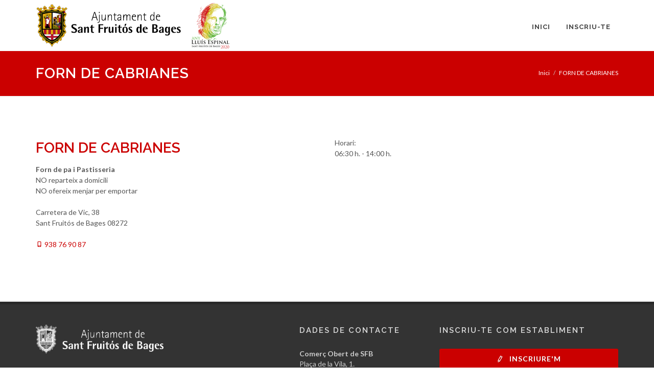

--- FILE ---
content_type: text/html; charset=UTF-8
request_url: http://comercobert.santfruitos.cat/27-forn-de-cabrianes/
body_size: 10180
content:
<!DOCTYPE html>
<html dir="ltr" lang="es">
<head>
	<!-- Document Title
	============================================= -->
	<title> FORN DE CABRIANES</title>
	
	<meta name="description" content="L&#39;Ajuntament de Sant Fruitós de Bages ha creat aquesta pàgina Web per informar als veïns i veïnes del municipi sobre quins són els comerços que es mantenen oberts durant l&#39;estat d&#39;alarma. Es poden geolocalitzar les botigues, saber si fan repartiment a domicili i també consultar les seves dades complertes.">
    <meta name="keywords" content="establiments, comerç, obert, sant fruitós de bages, informació, comercial, farmàcies, carnisseries, alimentació, rostisseria, verdures, forn de pa, serveis essencials">
	
	
<!-- Global site tag (gtag.js) - Google Analytics -->
<script async src="https://www.googletagmanager.com/gtag/js?id=UA-637388-53"></script>
<script>
  window.dataLayer = window.dataLayer || [];
  function gtag(){dataLayer.push(arguments);}
  gtag('js', new Date());

  gtag('config', 'UA-637388-53');
</script>

	
	<meta http-equiv="content-type" content="text/html; charset=utf-8" />
	<meta name="author" content="HexDerp" />
    <link rel="shortcut icon" href="http://comercobert.santfruitos.cat/media/favicon.png">

	<!-- Stylesheets
	============================================= -->
	<link href="http://fonts.googleapis.com/css?family=Lato:300,400,400italic,600,700|Raleway:300,400,500,600,700|Crete+Round:400italic" rel="stylesheet" type="text/css" />
	<link rel="stylesheet" href="http://comercobert.santfruitos.cat/css/bootstrap.css" type="text/css" />
	<link rel="stylesheet" href="http://comercobert.santfruitos.cat/css/_css-style.php" type="text/css" />
	<link rel="stylesheet" href="http://comercobert.santfruitos.cat/css/swiper.css" type="text/css" />
	<link rel="stylesheet" href="http://comercobert.santfruitos.cat/css/dark.css" type="text/css" />
	<link rel="stylesheet" href="http://comercobert.santfruitos.cat/css/font-icons.css" type="text/css" />
	<link rel="stylesheet" href="http://comercobert.santfruitos.cat/css/animate.css" type="text/css" />
	<link rel="stylesheet" href="http://comercobert.santfruitos.cat/css/magnific-popup.css" type="text/css" />

	<link rel="stylesheet" href="http://comercobert.santfruitos.cat/css/responsive.css" type="text/css" />
	
	<!-- Color options -->
	<link rel="stylesheet" href="http://comercobert.santfruitos.cat/css/_css-colors.php" type="text/css" />
	<!-- Color end -->
	
	<link rel="stylesheet" href="http://comercobert.santfruitos.cat/custom.css" type="text/css" />
	
			<link rel="stylesheet" href="http://comercobert.santfruitos.cat/custom-1.php" type="text/css" />
			
	<meta name="viewport" content="width=device-width, initial-scale=1" />
	
    <!-- Libs -->
	<script type="text/javascript" src="http://comercobert.santfruitos.cat/js/jquery.js"></script>
    <script src="http://comercobert.santfruitos.cat/js/libs/jquery.base64.js"></script>
    <script src="http://comercobert.santfruitos.cat/js/libs/hex.js"></script>
    
    <script src="https://maps.googleapis.com/maps/api/js?key=AIzaSyCf5etRrrh27cQDNRxPw0t-h9ROHQaZ-oA&libraries=places"></script>
	<script src="http://comercobert.santfruitos.cat/js/libs/gmap3.min.js"></script> <!-- Gmap3-->
</head>

<body class="stretched"><!-- [OPTIONS] .no-transition -> disables loader -->
	
	

	
	<!-- Document Wrapper
	============================================= -->
	<div id="wrapper" class="clearfix">
	
	


<!-- Header
		============================================= -->
		<header id="header" class="noshop"><!--[OPTIONS] .full-header, .noshop-->

			<div id="header-wrap">

				<div class="container clearfix"><!-- [OPTIONS] .container -->

					<div id="primary-menu-trigger"><i class="icon-reorder"></i></div>

					<!-- Logo
					============================================= -->
					<div id="logo" class=""><!-- [OPTIONS] .square-logo, .nomargin -> when .full.header-->
						<a href="http://comercobert.santfruitos.cat" class="standard-logo"><img src="http://comercobert.santfruitos.cat/media/logo.png" alt=""></a>
						<a href="http://comercobert.santfruitos.cat" class="retina-logo"><img src="http://comercobert.santfruitos.cat/media/logo-r.png" alt=""></a>
					</div><!-- #logo end -->

					<!-- Primary Navigation
					============================================= -->
					<nav id="primary-menu" class="sub-title"><!--[OPTIONS] .sub-title -->

						<ul>
							<li class=""><a href="http://comercobert.santfruitos.cat"><div>Inici</div></a></li>
							<li class=""><a href="http://comercobert.santfruitos.cat/lang-es/pag/contact/"><div>Inscriu-te</div></a></li>
						</ul>
						
						<!-- Top Search
						============================================= -->
						<!--
						<div id="top-search">
							<a href="#" id="top-search-trigger"><i class="icon-search3"></i><i class="icon-line-cross"></i></a>
							<form action="search.html" method="get">
								<input type="text" name="q" class="form-control" value="" placeholder="Cercar...">
							</form>
						</div>
						-->
					</nav><!-- #primary-menu end -->

				</div>

			</div>

		</header><!-- #header end -->
		<!-- Page Title
		============================================= -->
		<section id="page-title">

			<div class="container clearfix">
				<h1>FORN DE CABRIANES</h1>
								<ol class="breadcrumb">
					<li><a href="http://comercobert.santfruitos.cat">Inici</a></li>
					<li class="active">FORN DE CABRIANES</li>
				</ol>
			</div>

		</section><!-- #page-title end -->
		

		
		<!-- Content
		============================================= -->
		<section id="content" class="pagec entry single-location">
			<div class="content-wrap">
				
				
				
				
				<div class="container clearfix">
				
					<div class="nobottommargin clearfix">
																		<!-- Single Content
						============================================= -->
						<div class="col-md-6 entry-content">
														
							<h2>FORN DE CABRIANES</h2>
							<p>							
							<strong>Forn de pa i Pastisseria</strong><br/>							NO reparteix a domicili<br/>							NO ofereix menjar per emportar<br/>							<br/>
							Carretera de Vic, 38<br/>							Sant Fruitós de Bages 08272<br/><br/>							<a href="tel:938 76 90 87"><i class="icon-phone"></i> 938 76 90 87</a><br/>																																																	</p>
						</div><!-- .single-content end -->
						<div class="col-md-6">
							Horari:<br/>06:30 h. - 14:00 h.<br/>													</div>
                        
                        
                        					</div>
					
				</div>
			</div>
		</section>
 

		<!-- Footer
		============================================= -->
		<footer id="footer" class="dark">

			<div class="container">

				<!-- Footer Widgets
				============================================= -->
				<div class="footer-widgets-wrap clearfix" style="padding:40px 0;">

					<div class="col_two_third">
						<div class="col_two_third">
							<div class="widget clearfix">
								<img src="http://comercobert.santfruitos.cat/media/logo-w.png" alt="" class="footer-logo" style="max-width:250px;">
								<p>
	L'Ajuntament de Sant Fruitós de Bages ha creat aquesta pàgina Web per informar als veïns i veïnes del municipi sobre quins són els comerços que es mantenen oberts durant l'estat d'alarma. Es poden geolocalitzar les botigues, saber si fan repartiment a domicili i també consultar les seves dades complertes.
</p>							</div>
						</div>

						<div class="col_one_third col_last">
							<div class="widget clearfix">
								<h4>Dades de Contacte</h4>
<div>
	<address>
		<strong>Comerç Obert de SFB</strong><br>
		Plaça de la Vila, 1. <br>
		08241 Sant Fruitos del Bages
	</address>
	93 878 97 00<br>
	sfb.comerc@santfruitos.cat
</div>
							</div>
						</div>
					</div>

					<div class="col_one_third col_last">
						<div class="widget clearfix">
							<h4>Inscriu-te com establiment</h4>
                            <div>
                            	<a href="http://comercobert.santfruitos.cat/lang-es/pag/contact/" class="w100 nomargin center button button-3d button-rounded" style="color:#fff;"><i class="icon-pencil"></i> Inscriure'm</a>
                            </div>
							<!--
							<br/><br/>
							<img src="http://comercobert.santfruitos.cat/media/logopeu.png">
							-->
						</div>
					</div>
				</div><!-- .footer-widgets-wrap end -->
			</div>

			<!-- Copyrights
			============================================= -->
			<div id="copyrights">

				<div class="container clearfix">

					<div class="col_half">
						Copyrights &copy; 2026 - Comerç Obert SFB - Desenvolupat per <a href="mailto:gerard@dabmedia.cat">Dabmedia</a>
					</div>
					<div class="col_half col_last">
						<div class="copyright-links fright">
							<a href="/">Tornar al inici</a>						</div>
					</div>

				</div>
			</div><!-- #copyrights end -->
		</footer><!-- #footer end -->
	</div><!-- #wrapper end -->

	<!-- Go To Top
	============================================= -->
	<div id="gotoTop" class="icon-angle-up"></div>

	<!-- External JavaScripts
	============================================= -->
	<script type="text/javascript" src="http://comercobert.santfruitos.cat/js/plugins.js"></script>
	
	<!-- Bootstrap Select Plugin -->
	<script type="text/javascript" src="http://comercobert.santfruitos.cat/js/components/bs-select.js"></script>
	<link rel="stylesheet" href="http://comercobert.santfruitos.cat/css/components/bs-select.css" type="text/css" />

	<!-- Select Splitter Plugin -->
	<script type="text/javascript" src="http://comercobert.santfruitos.cat/js/components/selectsplitter.js"></script>
	
	
	<!-- Footer Scripts
	============================================= -->
	<script type="text/javascript" src="http://comercobert.santfruitos.cat/js/functions.js"></script>
	
	<!-- Init script -->
    <script src="http://comercobert.santfruitos.cat/js/script.js"></script>
    

    

	
	
<style>
#page-title {
    background-color: #cb0000;
    border-bottom: 1px solid #cb33333;
    padding: 30px 0;
}
#page-title *{
    color:#fff !important;
}
</style>
</body>
</html>	

--- FILE ---
content_type: text/css
request_url: http://comercobert.santfruitos.cat/custom.css
body_size: 10708
content:
/* [OPTIONS] : No searcher + No shop*/
#header.full-header.noshop #primary-menu > ul {
    padding-right: 0px;
    margin-right: 0px;
    border-right: none;
}

/* [OPTIONS] : No searcher + No shop*/
.device-lg #logo.square-logo,
.device-lg #header.sticky-header #logo.square-logo{
	position:absolute;
	left:125px;
}
.device-lg #logo.square-logo .standard-logo img{
	height:135px;
}
.device-lg #header.sticky-header #logo.square-logo .standard-logo img{
	height:100px !important;
}









/*General*/
.w100{
	width:100% !important;
}
.clear {
    clear: both;
}
.spacer {
    clear: both;
    padding-top: 10px;
}
.spacer10 {
    clear: both;
    padding-top: 10px;
}
.spacer20 {
    clear: both;
    padding-top: 20px;
}



/*Sidebar*/
.widget_twitter .invisible{
	display:none !important;
}
.widget_twitter a{
	padding:0 5px 0 0;
}
.widget_twitter ul{
	list-style:none;
	padding:0;
	margin:0;
}
.sidebar .widget .button{
	margin:0;
}
.sidebar .dropdown-menu{
	max-height:165px !important;
}


/*Menu*/
#primary-menu.sub-title > ul > li > a, 
#primary-menu.sub-title > div > ul > li > a {
	padding: 41px 15px 40px;
    /*padding: 41px 20px 40px;*/
}
#primary-menu.sub-title > ul > li, 
#primary-menu.sub-title.style-2 > div > ul > li{
	background-image:none !important;
}
#header.full-header #logo{
	border:none !important;
}
#header.full-header #logo.nomargin img{
	margin-left:-30px;
}
#header.sticky-header:not(.static-sticky) #primary-menu.sub-title > ul > li > a, #header.sticky-header:not(.static-sticky) #primary-menu.sub-title > div > ul > li > a {
    text-transform: uppercase;
    font-size:13px;
}
#primary-menu-trigger, #page-submenu-trigger {
    font-size: 28px;
}
#header.full-header #primary-menu > ul {
    padding-right:0;
}
#header.full-header #primary-menu > ul {
    padding-right:0;
}
body.stretched #header.full-header.noshop .container {
    padding-right: 0;
}



/*Slider home*/
.swiper_wrapper .swiper-container {
    background: #efefef;
}
.dark .slider-caption, .dark .slider-caption h2{ 
    font-size: 48px;
    margin-bottom: 10px;
    text-shadow: 2px 2px 5px rgba(0, 0, 0, .7);
}
.slider-caption p{
	font-weight:900;
	text-shadow: 2px 2px 5px rgba(0, 0, 0, .7);
}
.slider-parallax, .slider-parallax .swiper-container {
    cursor: default !important;
}
.text-overlay {
    padding: 40px 15px 0 15px;
}



/*home*/
.home .postcontent .portfolio-3 .portfolio-desc span{
    font-size: 16px;
    color:#666;
}
.home .postcontent .portfolio-3 .portfolio-desc p{
    color:#999;
}
.posts .entry-content {
    margin-top: 15px;
}

/*content*/
.flex-control-nav.flex-control-thumbs {
    height: auto;
}
#content.pagec p {
    line-height: 1.5;
    margin-bottom: 20px;
}
#content.pagec h2 {
    font-size:28px;
    margin-bottom:10px;
}
.pagec.entry{
	padding:0;
	margin:0;
}
.entry-content ul{
	margin:0 0 40px 40px;
}
.entry-content ul.entry-meta{
	margin:0 0 20px 0;
	padding:0;
}
.entry-content .fslider{
	margin-bottom:40px;
}
.entry-meta li {
    font-size: 12px;
    font-family: 'Lato', sans-serif;
    font-style: normal;
    font-weight: 600;
}



/*locations*/
#content.locations a{
	word-wrap:break-word;
}
#content.locations p {
    line-height: 1.5;
}
.locations .post-grid .entry {
    padding:20px;
    border: 1px solid #cfcfcf;
}
.locations #posts .entry-content{
    margin-top: 20px;
}
.locations .post-grid .entry .location-image{
	float:right;
	margin:0 0 10px 10px;
}
.entry-content .location-image{
	float:right;
	margin:0 0 10px 10px;
}
#content.single-location .entry-content{
    padding:20px;
    border: 1px solid #cfcfcf;
}
#gmap3{
	width:100%;
	height:100%;
}
.controls {
  margin-top: 10px;
  border: 1px solid transparent;
  border-radius: 2px 0 0 2px;
  box-sizing: border-box;
  -moz-box-sizing: border-box;
  height: 32px;
  outline: none;
  box-shadow: 0 2px 6px rgba(0, 0, 0, 0.3);
}
#pac-input {
  background-color: #fff;
  font-size: 15px;
  font-weight: 300;
  margin: 25px;
  padding: 0 11px 0 13px;
  text-overflow: ellipsis;
  width: 350px;
  top:34px !important;
}
.gm-style-mtc, .gm-style-mtc{
  margin-top:50px !important;
}
#pac-input:focus {
  border-color: #4d90fe;
}
.utility-bar{
	padding:20px 0;
}
.utility-bar select{
	float:left;
}
.utility-bar .btn-group{
	margin:5px;
}
.utility-bar .button{
	margin:5px 5px 5px 0;
}



/*agenda*/
#posts.events .entry-content {
    margin-top: 10px;
}
#posts.events .entry-meta li {
    margin: 0 0px 0px 0;
}
.events .entry-c, .ievent .entry-c {
    padding: 0;
}

.item{
	width:100%;
	border-bottom:1px solid #ccc;
}
.item .day{
	display:block;
	width:10%;
	float:left;
	width:auto;
	font-size:34px;
	line-height:24px;
	font-weight:bold;
	color:#999;
	text-align:center;
}
.item .day span{
	font-size:17px;
	font-weight:normal;
	display:block;
}
.item .title{
	display:block;
	font-weight:normal;
	font-size:20px;
	line-height:22px;
	letter-spacing:0.5px;
	float:left;
	width:90%;
	padding-left:20px;
}
.item .title a:hover{
	text-decoration:underline;
}
.item .title span{
	color:#999;
	font-size:16px;
	letter-spacing:0.5px;
	display:block;
}

.sidebar .item{
	border-bottom:none;
}
.sidebar .item .title{
	font-size:14px;
	font-weight:bold;
	line-height:16px;
	letter-spacing:0px;
	width:80%;
}
.sidebar .item .title span{
	font-size:12px;
	letter-spacing:0px;
}
.sidebar .item .button{
	text-align:center;
}
#content .sidebar .tweet p {
    line-height: 1.4;
    margin: 20px 0 0 0;
}



/*forms*/
input.errorform, select.errorform, textarea.errorform{
	border:2px solid #cc0000 !important;
}
label.errorform, label.errorform *,
small.errorform, small.errorform *,
span.errorform, span.errorform * {
	color:#cc0000 !important;
}
.checkbox label{
	margin:0;
	padding:0;
	color:#666;
	font-weight:400;
	text-transform:none;
}







/*Google Translate*/
#google_translate_element {
    position: absolute;
    top: 50%;
    right: -175px;
    margin-top: -12px;
}
#google_translate_element img{
	display:none;
}
.goog-te-gadget-simple .goog-te-menu-value {
    color: #000;
    text-decoration:none;
}
.goog-te-gadget-simple .goog-te-menu-value:hover{
    text-decoration:none;
}

/* SQUARED FOUR / Checkbox styler */
.squaredFour input[type=checkbox] {
	display:none;
}
.squaredFour {
    float: left;
    margin: -2px 10px 0 0;
    position: relative;
    width: 25px;
    height: 25px;
}
.squaredFour label {
	max-width:1000%;
	cursor: pointer;
	position: absolute;
	width: 25px;
	height: 25px;
	padding:0;
	top: 0;
	border-radius: 4px;

	-webkit-box-shadow: inset 0px 1px 1px white, 0px 1px 3px rgba(0,0,0,0.5);
	-moz-box-shadow: inset 0px 1px 1px white, 0px 1px 3px rgba(0,0,0,0.5);
	box-shadow: inset 0px 1px 1px white, 0px 1px 3px rgba(0,0,0,0.5);
	background: #fcfff4;

	background: -webkit-linear-gradient(top, #fcfff4 0%, #dfe5d7 40%, #b3bead 100%);
	background: -moz-linear-gradient(top, #fcfff4 0%, #dfe5d7 40%, #b3bead 100%);
	background: -o-linear-gradient(top, #fcfff4 0%, #dfe5d7 40%, #b3bead 100%);
	background: -ms-linear-gradient(top, #fcfff4 0%, #dfe5d7 40%, #b3bead 100%);
	background: linear-gradient(top, #fcfff4 0%, #dfe5d7 40%, #b3bead 100%);
	filter: progid:DXImageTransform.Microsoft.gradient( startColorstr='#fcfff4', endColorstr='#b3bead',GradientType=0 );
}

.squaredFour label:after {
	-ms-filter: "progid:DXImageTransform.Microsoft.Alpha(Opacity=0)";
	filter: alpha(opacity=0);
	opacity: 0;
	content: '';
	position: absolute;
    width: 11px;
    height: 8px;
	background: transparent;
	top: 7px;
	left: 7px;
	border: 3px solid #333;
	border-top: none;
	border-right: none;

	-webkit-transform: rotate(-45deg);
	-moz-transform: rotate(-45deg);
	-o-transform: rotate(-45deg);
	-ms-transform: rotate(-45deg);
	transform: rotate(-45deg);
}

.squaredFour label:hover::after {
	/*
	-ms-filter: "progid:DXImageTransform.Microsoft.Alpha(Opacity=30)";
	filter: alpha(opacity=30);
	opacity: 0.5;
	*/
}

.squaredFour input[type=checkbox]:checked + label:after {
	-ms-filter: "progid:DXImageTransform.Microsoft.Alpha(Opacity=100)";
	filter: alpha(opacity=100);
	opacity: 1;
}


/* SQUARED FOUR / Radiobutton styler */
.squaredFour.radio input[type=radio] {
	display:none;
}
.squaredFour.radio {
    float: none;
    margin: 0 10px 0 0;
    position: relative;
    width: 100%;
    height:auto;
    padding: 0 0 0 35px;
}
.squaredFour.radio label {
	cursor: pointer;
	position: absolute;
	width: 20px;
	height: 20px;
	padding:0;
	left: 0px;
	top: 0px;
	
	-webkit-border-radius: 50px;
	-moz-border-radius: 50px;
	border-radius: 50px;
	
	-webkit-box-shadow: inset 0px 1px 1px rgba(0,0,0,0.5), 0px 1px 0px rgba(255,255,255,1);
	-moz-box-shadow: inset 0px 1px 1px rgba(0,0,0,0.5), 0px 1px 0px rgba(255,255,255,1);
	box-shadow: inset 0px 1px 1px rgba(0,0,0,0.5), 0px 1px 0px rgba(255,255,255,1);
	
	background: #fcfff4;
	background: -webkit-linear-gradient(top, #fcfff4 0%, #dfe5d7 40%, #b3bead 100%);
	background: -moz-linear-gradient(top, #fcfff4 0%, #dfe5d7 40%, #b3bead 100%);
	background: -o-linear-gradient(top, #fcfff4 0%, #dfe5d7 40%, #b3bead 100%);
	background: -ms-linear-gradient(top, #fcfff4 0%, #dfe5d7 40%, #b3bead 100%);
	background: linear-gradient(top, #fcfff4 0%, #dfe5d7 40%, #b3bead 100%);
	filter: progid:DXImageTransform.Microsoft.gradient( startColorstr='#fcfff4', endColorstr='#b3bead',GradientType=0 );
}

.squaredFour.radio label:after {
	-ms-filter: "progid:DXImageTransform.Microsoft.Alpha(Opacity=20)";
	filter: alpha(opacity=20);
	opacity: 0.2;
	content: '';
	position: absolute;
	width: 8px;
	height: 8px;
	background: #4682b4;
	background: -webkit-linear-gradient(top, #44759b 0%, #4682b4 100%);
	background: -moz-linear-gradient(top, #44759b 0%, #4682b4 100%);
	background: -o-linear-gradient(top, #44759b 0%, #4682b4 100%);
	background: -ms-linear-gradient(top, #44759b 0%, #4682b4 100%);
	background: linear-gradient(top, #44759b 0%, #4682b4 100%);

	-webkit-border-radius: 50px;
	-moz-border-radius: 50px;
	border-radius: 50px;
	border: 3px solid #2d6586;
	top: 6px;
	left: 6px;

	-webkit-box-shadow: inset 0px 1px 1px rgba(0,0,0,0.5), 0px 1px 0px rgba(255,255,255,1);
	-moz-box-shadow: inset 0px 1px 1px rgba(0,0,0,0.5), 0px 1px 0px rgba(255,255,255,1);
	box-shadow: inset 0px 1px 1px rgba(0,0,0,0.5), 0px 1px 0px rgba(255,255,255,1);
}

.squaredFour.radio label:hover::after {
	-ms-filter: "progid:DXImageTransform.Microsoft.Alpha(Opacity=50)";
	filter: alpha(opacity=50);
	opacity: 0.5;
}

.squaredFour.radio input[type=radio]:checked + label:after {
	-ms-filter: "progid:DXImageTransform.Microsoft.Alpha(Opacity=100)";
	filter: alpha(opacity=100);
	opacity: 1;
}
.squaredFour.inline{
    width: auto;
    display: inline;
}









@media ( max-width : 425px) {
	.swiper-slide .text-overlay {
		display: none !important;
	}
}

--- FILE ---
content_type: text/css;charset=UTF-8
request_url: http://comercobert.santfruitos.cat/custom-1.php
body_size: 924
content:
#primary-menu.sub-title > ul > li:hover > a,
#primary-menu.sub-title > ul > li.current > a,
#primary-menu.sub-title > div > ul > li:hover > a,
#primary-menu.sub-title > div > ul > li.current > a {
	background-color: #fff;
	color: #cb0000;
	text-shadow: none;
	border-top-color: rgba(0,0,0,0.1);
}

.fancy-title.title-double-border:before, .fancy-title.title-border:before, .fancy-title.title-border-color:before {
    content: '';
    position: absolute;
    width: 100%;
    height: 0;
    border-top: 2px solid #E5E5E5;
    left: auto;
    top: 46%;
    right: 0;
}

#content.single-location .entry-content{
	padding:0;
	border:none;
}









.locations .post-grid .entry {
    padding: 10px;
    background:#f6f6f6;
    border: 1px solid #f0f0f0;
    -webkit-box-shadow: 2px 2px 10px 0px rgba(0,0,0,0.2);
	-moz-box-shadow: 2px 2px 10px 0px rgba(0,0,0,0.2);
	box-shadow: 2px 2px 10px 0px rgba(0,0,0,0.2);
	Copiar texto
}

--- FILE ---
content_type: application/javascript
request_url: http://comercobert.santfruitos.cat/js/libs/hex.js
body_size: 7064
content:
$(document).ready(function(){
	
	/**
	 * Hex tabs
	 */
	$("*[data-tab]").click(function(){
		$(".hextab").addClass("hide").fadeOut(0);
		
		$("#"+$(this).attr("data-tab")+"").removeClass("hide").fadeIn(500);
	});
	
	/**
	 * Triggering clicks
	 */
	$.jqTiggerClick = false;
	$("*[jq-trigger-click]").click(function(){
		if(!$.jqTiggerClick){
			$.jqTiggerClick = true;
			$("*[jq-triggered='"+$(this).attr("jq-trigger-click")+"']").trigger("click");
			setTimeout(function(){ $.jqTiggerClick=false; }, 250); /*MUTEX the infinite loop if triggered element is a child of the trigger*/
		}
	});
	
	/**
	 * Test if a element is empty
	 */
	jQuery.extend( {
		empty: function(o) { 
		    if( !jQuery.isFunction(o) && ( o == null || o == undefined || o == "" || o.length == 0) ) { 
		      return true; 
		    }
		    return false
		}
	});
	
	/**
	 * Get value from a string, most used in ajax responses
	 * format: [key:value]
	 */
	jQuery.extend( {
		getValue: function(str,key) { 
		    var array = str.split("["+key+":");
		    var sub = array[1];
		    if(!$.empty(sub)){
			    array = sub.split("]");
			    if(!$.empty(array[0])){
			    	return array[0]; 
			    }
		    }
		    return "";
		}
	});
});

/**
 * Hex smooth scroll 
 */
$(function() { 
	$.modScroll = 150;
	$('a[href*="#"]:not([href="#"])').click( function() {
		if (location.pathname.replace(/^\//, '') == this.pathname
				.replace(/^\//, '')
				&& location.hostname == this.hostname) {
			var target = $(this.hash);
			target = target.length ? target : $('[name='
					+ this.hash.slice(1) + ']');
			if (target.length) {
				$('html, body').animate({
					scrollTop : target.offset().top-$.modScroll
				}, 500);
				return false;
			}
		}
	});
	if((""+window.location).indexOf("#") > 0 && (""+window.location).indexOf("#None") < 0){
		var url = (""+window.location); 
		var hash = url.substring(url.indexOf("#")+1);
		var target = $("#"+hash);
		target = target.length ? target : $('[name='
				+ this.hash.slice(1) + ']');
		if (target.length) {
			$('html, body').animate({
				scrollTop : target.offset().top-$.modScroll
			}, 500);
			return false;
		}
	}
});


/*Validación DNI NIE PASSPORT (Spain)*/
validacionDniNiePasaporte = function (numIdentidad){
    var numero, letra;
    /* cadena se corresponde con la referencia que indica la letra asociada al DNI*/
    var cadena = 'TRWAGMYFPDXBNJZSQVHLCKET';
    /* expresion que indica: */
    /* al principio puede ser X, Y o Z*/
    /* después entre 5 y 8 dígitos */
    /* al final letra entre la A y la Z*/
    var expr = /^[XYZ]?\d{5,8}[A-Z]$/;
    numIdentidad = numIdentidad.toUpperCase();
    /* test() permite encontrar el patrón en la variable */
    if( ! expr.test (numIdentidad) )
	return false;
    /* quitamos la letra del final*/
    numero = numIdentidad.substr(0,numIdentidad.length-1);
    /* tratamos los casos de los nie's */
    numero = numero.replace('X', 0);
    numero = numero.replace('Y', 1);
    numero = numero.replace('Z', 2);
    /* letra última del dni*/
    letra = numIdentidad.substr(numIdentidad.length-1, 1);
    numero = numero % 23;
    /* averiguo la letra en función de la operación anterior*/
    cadena = cadena.substring(numero, numero+1);
    if (letra != cadena)
	return false;
    return true;
};

/**
 * ValidateSpanishID. Returns the type of document and checks its validity.
 * 
 * Usage:
 *     ValidateSpanishID( str );
 * 
 *     > ValidateSpanishID( '12345678Z' );
 *     // { type: 'dni', valid: true }
 *     
 *     > ValidateSpanishID( 'B83375575' );
 *     // { type: 'cif', valid: false }
 * 
 * The algorithm is adapted from other solutions found at:
 * - http://www.compartecodigo.com/javascript/validar-nif-cif-nie-segun-ley-vigente-31.html
 * - http://es.wikipedia.org/wiki/C%C3%B3digo_de_identificaci%C3%B3n_fiscal
 */

ValidateSpanishID = (function() {
  'use strict';
  
  var DNI_REGEX = /^(\d{8})([A-Z])$/;
  var CIF_REGEX = /^([ABCDEFGHJKLMNPQRSUVW])(\d{7})([0-9A-J])$/;
  var NIE_REGEX = /^[XYZ]\d{7,8}[A-Z]$/;

  var ValidateSpanishID = function( str ) {

    // Ensure upcase and remove whitespace
    str = str.toUpperCase().replace(/\s/, '');

    var valid = false;
    var type = spainIdType( str );

    switch (type) {
      case 'dni':
        valid = validDNI( str );
        break;
      case 'nie':
        valid = validNIE( str );
        break;
      case 'cif':
        valid = validCIF( str );
        break;
    }

    return {
      type: type,
      valid: valid
    };

  };

  var spainIdType = function( str ) {
    if ( str.match( DNI_REGEX ) ) {
      return 'dni';
    }
    if ( str.match( CIF_REGEX ) ) {
      return 'cif';
    }
    if ( str.match( NIE_REGEX ) ) {
      return 'nie';
    }
  };

  var validDNI = function( dni ) {
    var dni_letters = "TRWAGMYFPDXBNJZSQVHLCKE";
    var letter = dni_letters.charAt( parseInt( dni, 10 ) % 23 );
    
    return letter == dni.charAt(8);
  };

  var validNIE = function( nie ) {

    // Change the initial letter for the corresponding number and validate as DNI
    var nie_prefix = nie.charAt( 0 );

    switch (nie_prefix) {
      case 'X': nie_prefix = 0; break;
      case 'Y': nie_prefix = 1; break;
      case 'Z': nie_prefix = 2; break;
    }

    return validDNI( nie_prefix + nie.substr(1) );

  };

  var validCIF = function( cif ) {

    var match = cif.match( CIF_REGEX );
    var letter  = match[1],
        number  = match[2],
        control = match[3];

    var even_sum = 0;
    var odd_sum = 0;
    var n;

    for ( var i = 0; i < number.length; i++) {
      n = parseInt( number[i], 10 );

      // Odd positions (Even index equals to odd position. i=0 equals first position)
      if ( i % 2 === 0 ) {
        // Odd positions are multiplied first.
        n *= 2;

        // If the multiplication is bigger than 10 we need to adjust
        odd_sum += n < 10 ? n : n - 9;

      // Even positions
      // Just sum them
      } else {
        even_sum += n;
      }

    }

    var control_digit = (10 - (even_sum + odd_sum).toString().substr(-1) );
    var control_letter = 'JABCDEFGHI'.substr( control_digit, 1 );

    // Control must be a digit
    if ( letter.match( /[ABEH]/ ) ) {
      return control == control_digit;

    // Control must be a letter
    } else if ( letter.match( /[KPQS]/ ) ) {
      return control == control_letter;

    // Can be either
    } else {
      return control == control_digit || control == control_letter;
    }

  };

  return ValidateSpanishID;
})();

/*VALIDATE DNI*/
function validate_DNI(dni){
	if(dni.length == 9){
		numbers_DNI = dni.substring(0,8);
		var isInteger = function(n){
			var intRegex = /^\d+$/;
			if(intRegex.test(n)){
				return true;
			}
			return false;
		}
		if(!isInteger(numbers_DNI)){
			return false;
		}
		letter_DNI = dni.substring(8);
		var get_letter_DNI = function(dni){
			var table = "TRWAGMYFPDXBNJZSQVHLCKE";
			return table.charAt(dni % 23);
		}
		letter_calculated = get_letter_DNI(numbers_DNI);
		if(letter_calculated == letter_DNI){
			return true;
		}
	}
	
	return false;
}
